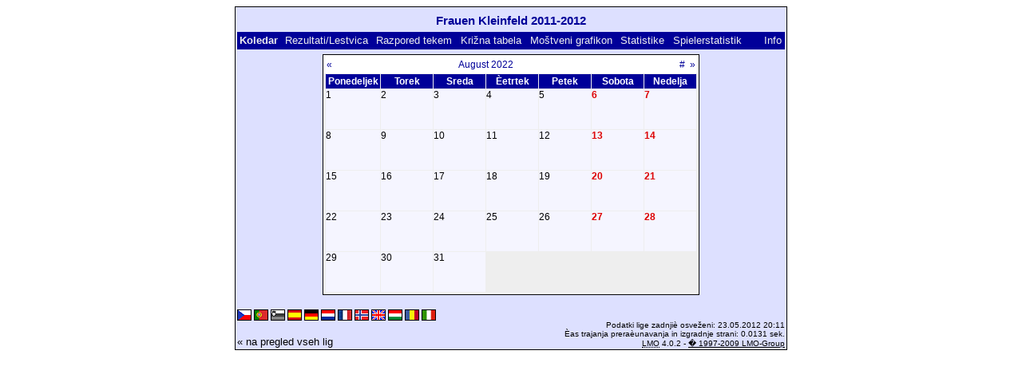

--- FILE ---
content_type: text/html; charset=UTF-8
request_url: https://klarakolumna.bplaced.net/lmo/lmo.php?action=cal&file=Frauen%20KF%2011-12.l98&cal=082022&lmouserlang=Slovenskega
body_size: 1775
content:
<!DOCTYPE HTML PUBLIC "-//W3C//DTD HTML 4.01 Transitional//EN"
					"http://www.w3.org/TR/html4/loose.dtd">
<html lang="de">
<head>
<title>Frauen Kleinfeld 2011-2012</title>
<meta http-equiv="Content-Type" content="text/html; charset=utf-8">

  <link type='text/css' rel='stylesheet' href='https://klarakolumna.bplaced.net/lmo/lmo-style-nc.php'>
  <style type='text/css'>@import url('https://klarakolumna.bplaced.net/lmo/lmo-style.php');</style>
</head>
<body>
  <div align="center">
    <table class="lmoMain" cellspacing="0" cellpadding="0" border="0">
      <tr>
        <td colspan="2" align="center"><h1>Frauen Kleinfeld 2011-2012</h1></td>
      </tr>
      <tr>
        <td colspan="2" align="center"></td>
      </tr>
      <tr>
        <td class="lmoMenu" align="left">Koledar&nbsp;&nbsp;<a href='/lmo/lmo.php?file=Frauen KF 11-12.l98&amp;action=results' title='Prikaz rezultatov in lestvice doloèenega kola'>Rezultati/Lestvica</a>&nbsp;&nbsp;<a href='/lmo/lmo.php?file=Frauen KF 11-12.l98&amp;action=program' title='Pokaži razpored tekem doloèenega moštva'>Razpored tekem</a>&nbsp;&nbsp;<a href='/lmo/lmo.php?file=Frauen KF 11-12.l98&amp;action=cross' title='Skupni pregled vseh tekem'>Križna tabela</a>&nbsp;&nbsp;<a href='/lmo/lmo.php?file=Frauen KF 11-12.l98&amp;action=graph&amp;stat1=1&amp;stat2=5' title='Prikaže grafikon moštva'>Moštveni grafikon</a>&nbsp;&nbsp;<a href='/lmo/lmo.php?file=Frauen KF 11-12.l98&amp;action=stats&amp;stat1=1&amp;stat2=5' title='Pokaži statistiko in prognozo'>Statistike</a>&nbsp;&nbsp;<a href='/lmo/lmo.php?file=Frauen KF 11-12.l98&amp;action=spieler' title='Anzeige der Spielerstatistiken'>Spielerstatistik
</a>&nbsp;&nbsp;&nbsp;&nbsp;<td class="lmoMenu" align="right"><a href='/lmo/lmo.php?file=Frauen KF 11-12.l98&amp;action=info' title='Informacija o skripti in avtorjih'>Info</a></td>
      </tr>
      <tr>
        <td colspan="2" align="center"><table class="lmoMiddle" cellspacing="0" cellpadding="0" border="0">  <tr>
    <td align="center">
      <table class="lmoSubmenu" width="100%" cellspacing="0" cellpadding="0" border="0">
        <tr>
          <td align="left"><a href="/lmo/lmo.php?action=cal&amp;file=Frauen KF 11-12.l98&amp;cal=072022" title="pojdi mesec nazaj">«</a></td>
          <td align="center"><a href="/lmo/lmo.php?action=cal&amp;file=Frauen KF 11-12.l98&amp;cal=2022" title="pokaži trenutno leto">August 2022</a></td>
          <td align="right"><a href="/lmo/lmo.php?action=cal&amp;file=Frauen KF 11-12.l98&amp;cal=012026" title="pojdi na trenuten mesec">#</a>&nbsp;&nbsp;<a href="/lmo/lmo.php?action=cal&amp;file=Frauen KF 11-12.l98&amp;cal=092022" title="pojdi mesec naprej">»</a></td>
        </tr>
      </table>
    </td>
  </tr>
  <tr>
    <td class="lmoKalender" align="center">
      <table class="lmoInner" cellspacing="0" cellpadding="0" border="0">
        <tr>
          <th width="60" align="center">Ponedeljek</th>
          <th width="60" align="center">Torek</th>
          <th width="60" align="center">Sreda</th>
          <th width="60" align="center">Èetrtek</th>
          <th width="60" align="center">Petek</th>
          <th width="60" align="center">Sobota</th>
          <th width="60" align="center">Nedelja</th>
        </tr>
<tr><td align='left' height="50" valign="top" class="">1</td><td align='left' height="50" valign="top" class="">2</td><td align='left' height="50" valign="top" class="">3</td><td align='left' height="50" valign="top" class="">4</td><td align='left' height="50" valign="top" class="">5</td><td align='left' height="50" valign="top" class="lmoFrontMarkierung">6</td><td align='left' height="50" valign="top" class="lmoFrontMarkierung">7</td></tr><tr><td align='left' height="50" valign="top" class="">8</td><td align='left' height="50" valign="top" class="">9</td><td align='left' height="50" valign="top" class="">10</td><td align='left' height="50" valign="top" class="">11</td><td align='left' height="50" valign="top" class="">12</td><td align='left' height="50" valign="top" class="lmoFrontMarkierung">13</td><td align='left' height="50" valign="top" class="lmoFrontMarkierung">14</td></tr><tr><td align='left' height="50" valign="top" class="">15</td><td align='left' height="50" valign="top" class="">16</td><td align='left' height="50" valign="top" class="">17</td><td align='left' height="50" valign="top" class="">18</td><td align='left' height="50" valign="top" class="">19</td><td align='left' height="50" valign="top" class="lmoFrontMarkierung">20</td><td align='left' height="50" valign="top" class="lmoFrontMarkierung">21</td></tr><tr><td align='left' height="50" valign="top" class="">22</td><td align='left' height="50" valign="top" class="">23</td><td align='left' height="50" valign="top" class="">24</td><td align='left' height="50" valign="top" class="">25</td><td align='left' height="50" valign="top" class="">26</td><td align='left' height="50" valign="top" class="lmoFrontMarkierung">27</td><td align='left' height="50" valign="top" class="lmoFrontMarkierung">28</td></tr><tr><td align='left' height="50" valign="top" class="">29</td><td align='left' height="50" valign="top" class="">30</td><td align='left' height="50" valign="top" class="">31</td><td class="lmoLeer">&nbsp;</td><td class="lmoLeer">&nbsp;</td><td class="lmoLeer">&nbsp;</td><td class="lmoLeer">&nbsp;</td></tr>      </table>
    </td>
  </tr>
</table></td>
      </tr>
      <tr>
        <td colspan="2" align="center">        <table width="100%" cellspacing="0" cellpadding="0" border="0">
          <tr>           <td align="center">            </td>
            <td align="center">            </td>
          </tr>
        </table></td>
      </tr>
      <tr>
        <td class="lmoFooter" colspan="2" align="left"><a href='/lmo/lmo.php?action=cal&amp;file=Frauen%20KF%2011-12.l98&amp;cal=082022&amp;lmouserlang=Cestina' title='Cestina'><img src='https://klarakolumna.bplaced.net/lmo/img/Cestina.gif' border='1' title='Cestina' alt='Cestina'></a> <a href='/lmo/lmo.php?action=cal&amp;file=Frauen%20KF%2011-12.l98&amp;cal=082022&amp;lmouserlang=Portugues' title='Portugues'><img src='https://klarakolumna.bplaced.net/lmo/img/Portugues.gif' border='1' title='Portugues' alt='Portugues'></a> <img title='Slovenskega' src='https://klarakolumna.bplaced.net/lmo/img/Slovenskega.selected.gif' border='1' alt='Slovenskega'> <a href='/lmo/lmo.php?action=cal&amp;file=Frauen%20KF%2011-12.l98&amp;cal=082022&amp;lmouserlang=Espanol' title='Espanol'><img src='https://klarakolumna.bplaced.net/lmo/img/Espanol.gif' border='1' title='Espanol' alt='Espanol'></a> <a href='/lmo/lmo.php?action=cal&amp;file=Frauen%20KF%2011-12.l98&amp;cal=082022&amp;lmouserlang=Deutsch' title='Deutsch'><img src='https://klarakolumna.bplaced.net/lmo/img/Deutsch.gif' border='1' title='Deutsch' alt='Deutsch'></a> <a href='/lmo/lmo.php?action=cal&amp;file=Frauen%20KF%2011-12.l98&amp;cal=082022&amp;lmouserlang=Nederlands' title='Nederlands'><img src='https://klarakolumna.bplaced.net/lmo/img/Nederlands.gif' border='1' title='Nederlands' alt='Nederlands'></a> <a href='/lmo/lmo.php?action=cal&amp;file=Frauen%20KF%2011-12.l98&amp;cal=082022&amp;lmouserlang=Francais' title='Francais'><img src='https://klarakolumna.bplaced.net/lmo/img/Francais.gif' border='1' title='Francais' alt='Francais'></a> <a href='/lmo/lmo.php?action=cal&amp;file=Frauen%20KF%2011-12.l98&amp;cal=082022&amp;lmouserlang=Norsk' title='Norsk'><img src='https://klarakolumna.bplaced.net/lmo/img/Norsk.gif' border='1' title='Norsk' alt='Norsk'></a> <a href='/lmo/lmo.php?action=cal&amp;file=Frauen%20KF%2011-12.l98&amp;cal=082022&amp;lmouserlang=English' title='English'><img src='https://klarakolumna.bplaced.net/lmo/img/English.gif' border='1' title='English' alt='English'></a> <a href='/lmo/lmo.php?action=cal&amp;file=Frauen%20KF%2011-12.l98&amp;cal=082022&amp;lmouserlang=Magyar' title='Magyar'><img src='https://klarakolumna.bplaced.net/lmo/img/Magyar.gif' border='1' title='Magyar' alt='Magyar'></a> <a href='/lmo/lmo.php?action=cal&amp;file=Frauen%20KF%2011-12.l98&amp;cal=082022&amp;lmouserlang=Romanian' title='Romanian'><img src='https://klarakolumna.bplaced.net/lmo/img/Romanian.gif' border='1' title='Romanian' alt='Romanian'></a> <a href='/lmo/lmo.php?action=cal&amp;file=Frauen%20KF%2011-12.l98&amp;cal=082022&amp;lmouserlang=Italiano' title='Italiano'><img src='https://klarakolumna.bplaced.net/lmo/img/Italiano.gif' border='1' title='Italiano' alt='Italiano'></a> &nbsp;</td>
      </tr>
      <tr>
        <td colspan="2">
          <table width="100%" cellspacing="0" cellpadding="0" border="0">
            <tr>
              <td valign="bottom" align="left"><a href='/lmo/lmo.php' title='Tukaj si lahko naložite drugo ligo'>« na pregled vseh lig</a>&nbsp;&nbsp;&nbsp;</td>
              <td class="lmoFooter" valign="bottom" align="right">Podatki lige zadnjiè osveženi:&nbsp;23.05.2012 20:11<br>Èas trajanja preraèunavanja in izgradnje strani: 0.0131 sek.<br><acronym title="Liga Manager Online">LMO</acronym> 4.0.2 - <a href="http://www.liga-manager-online.de/" title="Click here to get informations about this script">� 1997-2009 LMO-Group</a></td>
            </tr>
    	    </table>
        </td>
      </tr>
    </table>
  </div>
</body>
</html>